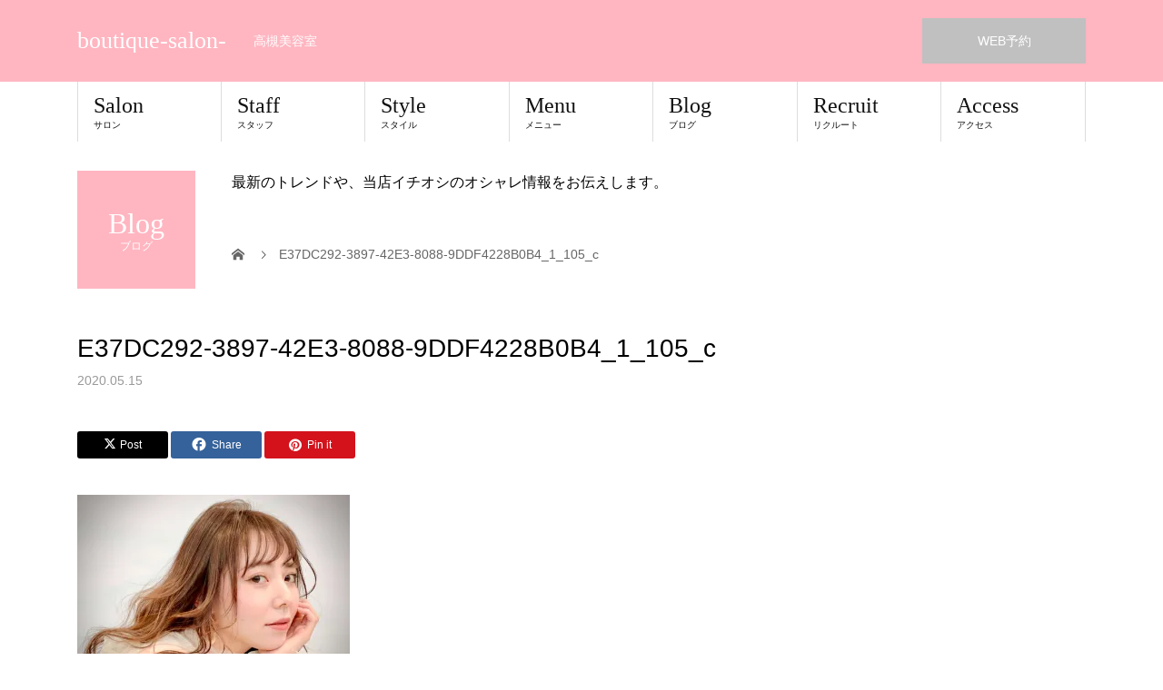

--- FILE ---
content_type: text/html; charset=UTF-8
request_url: https://boutique-salon.jp/e37dc292-3897-42e3-8088-9ddf4228b0b4_1_105_c-3/
body_size: 15628
content:
<!DOCTYPE html>
<html dir="ltr" lang="ja" prefix="og: https://ogp.me/ns#">
<head>
<meta charset="UTF-8">
<meta name="description" content="高槻美容室">
<meta name="viewport" content="width=device-width">
<title>E37DC292-3897-42E3-8088-9DDF4228B0B4_1_105_c | boutique-salon-</title>

		<!-- All in One SEO 4.7.9.1 - aioseo.com -->
	<meta name="robots" content="max-image-preview:large" />
	<meta name="author" content="管理者"/>
	<meta name="google-site-verification" content="9fMSCb6YEI1q6i8M2bIWq1mGiB2drcdxAEbHEA-cg0U" />
	<meta name="p:domain_verify" content="https://www.pinterest.jp/hiroyuki_asama/" />
	<link rel="canonical" href="https://boutique-salon.jp/e37dc292-3897-42e3-8088-9ddf4228b0b4_1_105_c-3/" />
	<meta name="generator" content="All in One SEO (AIOSEO) 4.7.9.1" />
		<meta property="og:locale" content="ja_JP" />
		<meta property="og:site_name" content="boutique -salon- /高槻美容室" />
		<meta property="og:type" content="article" />
		<meta property="og:title" content="E37DC292-3897-42E3-8088-9DDF4228B0B4_1_105_c | boutique-salon-" />
		<meta property="og:url" content="https://boutique-salon.jp/e37dc292-3897-42e3-8088-9ddf4228b0b4_1_105_c-3/" />
		<meta property="fb:app_id" content="1103816139974278" />
		<meta property="article:published_time" content="2020-05-15T14:52:17+00:00" />
		<meta property="article:modified_time" content="2020-05-15T14:52:17+00:00" />
		<meta name="twitter:card" content="summary" />
		<meta name="twitter:title" content="E37DC292-3897-42E3-8088-9DDF4228B0B4_1_105_c | boutique-salon-" />
		<script type="application/ld+json" class="aioseo-schema">
			{"@context":"https:\/\/schema.org","@graph":[{"@type":"BreadcrumbList","@id":"https:\/\/boutique-salon.jp\/e37dc292-3897-42e3-8088-9ddf4228b0b4_1_105_c-3\/#breadcrumblist","itemListElement":[{"@type":"ListItem","@id":"https:\/\/boutique-salon.jp\/#listItem","position":1,"name":"\u5bb6","item":"https:\/\/boutique-salon.jp\/","nextItem":{"@type":"ListItem","@id":"https:\/\/boutique-salon.jp\/e37dc292-3897-42e3-8088-9ddf4228b0b4_1_105_c-3\/#listItem","name":"E37DC292-3897-42E3-8088-9DDF4228B0B4_1_105_c"}},{"@type":"ListItem","@id":"https:\/\/boutique-salon.jp\/e37dc292-3897-42e3-8088-9ddf4228b0b4_1_105_c-3\/#listItem","position":2,"name":"E37DC292-3897-42E3-8088-9DDF4228B0B4_1_105_c","previousItem":{"@type":"ListItem","@id":"https:\/\/boutique-salon.jp\/#listItem","name":"\u5bb6"}}]},{"@type":"ItemPage","@id":"https:\/\/boutique-salon.jp\/e37dc292-3897-42e3-8088-9ddf4228b0b4_1_105_c-3\/#itempage","url":"https:\/\/boutique-salon.jp\/e37dc292-3897-42e3-8088-9ddf4228b0b4_1_105_c-3\/","name":"E37DC292-3897-42E3-8088-9DDF4228B0B4_1_105_c | boutique-salon-","inLanguage":"ja","isPartOf":{"@id":"https:\/\/boutique-salon.jp\/#website"},"breadcrumb":{"@id":"https:\/\/boutique-salon.jp\/e37dc292-3897-42e3-8088-9ddf4228b0b4_1_105_c-3\/#breadcrumblist"},"author":{"@id":"https:\/\/boutique-salon.jp\/author\/asama\/#author"},"creator":{"@id":"https:\/\/boutique-salon.jp\/author\/asama\/#author"},"datePublished":"2020-05-15T23:52:17+09:00","dateModified":"2020-05-15T23:52:17+09:00"},{"@type":"Organization","@id":"https:\/\/boutique-salon.jp\/#organization","name":"boutique","description":"\u9ad8\u69fb\u7f8e\u5bb9\u5ba4","url":"https:\/\/boutique-salon.jp\/","telephone":"+81726682195","logo":{"@type":"ImageObject","url":"https:\/\/i0.wp.com\/boutique-salon.jp\/wp-content\/uploads\/2020\/05\/image1-e1589973441657.jpeg?fit=1830%2C1830&ssl=1","@id":"https:\/\/boutique-salon.jp\/e37dc292-3897-42e3-8088-9ddf4228b0b4_1_105_c-3\/#organizationLogo","width":1830,"height":1830},"image":{"@id":"https:\/\/boutique-salon.jp\/e37dc292-3897-42e3-8088-9ddf4228b0b4_1_105_c-3\/#organizationLogo"}},{"@type":"Person","@id":"https:\/\/boutique-salon.jp\/author\/asama\/#author","url":"https:\/\/boutique-salon.jp\/author\/asama\/","name":"\u7ba1\u7406\u8005","image":{"@type":"ImageObject","@id":"https:\/\/boutique-salon.jp\/e37dc292-3897-42e3-8088-9ddf4228b0b4_1_105_c-3\/#authorImage","url":"https:\/\/secure.gravatar.com\/avatar\/00444aa1f9e2a63262abbfe57c575a40ccb47f6b1683ce4d942a08c4db4cf41e?s=96&d=mm&r=g","width":96,"height":96,"caption":"\u7ba1\u7406\u8005"}},{"@type":"WebSite","@id":"https:\/\/boutique-salon.jp\/#website","url":"https:\/\/boutique-salon.jp\/","name":"boutique-salon-","description":"\u9ad8\u69fb\u7f8e\u5bb9\u5ba4","inLanguage":"ja","publisher":{"@id":"https:\/\/boutique-salon.jp\/#organization"}}]}
		</script>
		<!-- All in One SEO -->

<meta property="og:type" content="article">
<meta property="og:url" content="https://boutique-salon.jp/e37dc292-3897-42e3-8088-9ddf4228b0b4_1_105_c-3/">
<meta property="og:title" content="E37DC292-3897-42E3-8088-9DDF4228B0B4_1_105_c | boutique-salon-">
<meta property="og:description" content="高槻美容室">
<meta property="og:site_name" content="boutique-salon-">
<meta property="og:image" content="https://boutique-salon.jp/wp-content/themes/beauty_tcd054/assets/images/no-image-510x320.gif">
<meta property="og:image:secure_url" content="https://boutique-salon.jp/wp-content/themes/beauty_tcd054/assets/images/no-image-510x320.gif"> 
<meta property="og:image:width" content="510"> 
<meta property="og:image:height" content="320">
<meta property="fb:app_id" content="114622106906164">
<meta name="twitter:card" content="summary">
<meta name="twitter:site" content="@official_salon">
<meta name="twitter:creator" content="@official_salon">
<meta name="twitter:title" content="E37DC292-3897-42E3-8088-9DDF4228B0B4_1_105_c | boutique-salon-">
<meta property="twitter:description" content="高槻美容室">
<meta name="twitter:image:src" content="https://boutique-salon.jp/wp-content/themes/beauty_tcd054/assets/images/no-image-510x320.gif">
<link rel='dns-prefetch' href='//stats.wp.com' />
<link rel='dns-prefetch' href='//pagead2.googlesyndication.com' />
<link rel='preconnect' href='//c0.wp.com' />
<link rel='preconnect' href='//i0.wp.com' />
<link rel="alternate" type="application/rss+xml" title="boutique-salon- &raquo; フィード" href="https://boutique-salon.jp/feed/" />
<link rel="alternate" type="application/rss+xml" title="boutique-salon- &raquo; コメントフィード" href="https://boutique-salon.jp/comments/feed/" />
<link rel="alternate" type="application/rss+xml" title="boutique-salon- &raquo; E37DC292-3897-42E3-8088-9DDF4228B0B4_1_105_c のコメントのフィード" href="https://boutique-salon.jp/feed/?attachment_id=153" />
<link rel="alternate" title="oEmbed (JSON)" type="application/json+oembed" href="https://boutique-salon.jp/wp-json/oembed/1.0/embed?url=https%3A%2F%2Fboutique-salon.jp%2Fe37dc292-3897-42e3-8088-9ddf4228b0b4_1_105_c-3%2F" />
<link rel="alternate" title="oEmbed (XML)" type="text/xml+oembed" href="https://boutique-salon.jp/wp-json/oembed/1.0/embed?url=https%3A%2F%2Fboutique-salon.jp%2Fe37dc292-3897-42e3-8088-9ddf4228b0b4_1_105_c-3%2F&#038;format=xml" />
		<!-- This site uses the Google Analytics by MonsterInsights plugin v9.3.0 - Using Analytics tracking - https://www.monsterinsights.com/ -->
		<!-- Note: MonsterInsights is not currently configured on this site. The site owner needs to authenticate with Google Analytics in the MonsterInsights settings panel. -->
					<!-- No tracking code set -->
				<!-- / Google Analytics by MonsterInsights -->
		<style id='wp-img-auto-sizes-contain-inline-css' type='text/css'>
img:is([sizes=auto i],[sizes^="auto," i]){contain-intrinsic-size:3000px 1500px}
/*# sourceURL=wp-img-auto-sizes-contain-inline-css */
</style>
<style id='wp-emoji-styles-inline-css' type='text/css'>

	img.wp-smiley, img.emoji {
		display: inline !important;
		border: none !important;
		box-shadow: none !important;
		height: 1em !important;
		width: 1em !important;
		margin: 0 0.07em !important;
		vertical-align: -0.1em !important;
		background: none !important;
		padding: 0 !important;
	}
/*# sourceURL=wp-emoji-styles-inline-css */
</style>
<style id='wp-block-library-inline-css' type='text/css'>
:root{--wp-block-synced-color:#7a00df;--wp-block-synced-color--rgb:122,0,223;--wp-bound-block-color:var(--wp-block-synced-color);--wp-editor-canvas-background:#ddd;--wp-admin-theme-color:#007cba;--wp-admin-theme-color--rgb:0,124,186;--wp-admin-theme-color-darker-10:#006ba1;--wp-admin-theme-color-darker-10--rgb:0,107,160.5;--wp-admin-theme-color-darker-20:#005a87;--wp-admin-theme-color-darker-20--rgb:0,90,135;--wp-admin-border-width-focus:2px}@media (min-resolution:192dpi){:root{--wp-admin-border-width-focus:1.5px}}.wp-element-button{cursor:pointer}:root .has-very-light-gray-background-color{background-color:#eee}:root .has-very-dark-gray-background-color{background-color:#313131}:root .has-very-light-gray-color{color:#eee}:root .has-very-dark-gray-color{color:#313131}:root .has-vivid-green-cyan-to-vivid-cyan-blue-gradient-background{background:linear-gradient(135deg,#00d084,#0693e3)}:root .has-purple-crush-gradient-background{background:linear-gradient(135deg,#34e2e4,#4721fb 50%,#ab1dfe)}:root .has-hazy-dawn-gradient-background{background:linear-gradient(135deg,#faaca8,#dad0ec)}:root .has-subdued-olive-gradient-background{background:linear-gradient(135deg,#fafae1,#67a671)}:root .has-atomic-cream-gradient-background{background:linear-gradient(135deg,#fdd79a,#004a59)}:root .has-nightshade-gradient-background{background:linear-gradient(135deg,#330968,#31cdcf)}:root .has-midnight-gradient-background{background:linear-gradient(135deg,#020381,#2874fc)}:root{--wp--preset--font-size--normal:16px;--wp--preset--font-size--huge:42px}.has-regular-font-size{font-size:1em}.has-larger-font-size{font-size:2.625em}.has-normal-font-size{font-size:var(--wp--preset--font-size--normal)}.has-huge-font-size{font-size:var(--wp--preset--font-size--huge)}.has-text-align-center{text-align:center}.has-text-align-left{text-align:left}.has-text-align-right{text-align:right}.has-fit-text{white-space:nowrap!important}#end-resizable-editor-section{display:none}.aligncenter{clear:both}.items-justified-left{justify-content:flex-start}.items-justified-center{justify-content:center}.items-justified-right{justify-content:flex-end}.items-justified-space-between{justify-content:space-between}.screen-reader-text{border:0;clip-path:inset(50%);height:1px;margin:-1px;overflow:hidden;padding:0;position:absolute;width:1px;word-wrap:normal!important}.screen-reader-text:focus{background-color:#ddd;clip-path:none;color:#444;display:block;font-size:1em;height:auto;left:5px;line-height:normal;padding:15px 23px 14px;text-decoration:none;top:5px;width:auto;z-index:100000}html :where(.has-border-color){border-style:solid}html :where([style*=border-top-color]){border-top-style:solid}html :where([style*=border-right-color]){border-right-style:solid}html :where([style*=border-bottom-color]){border-bottom-style:solid}html :where([style*=border-left-color]){border-left-style:solid}html :where([style*=border-width]){border-style:solid}html :where([style*=border-top-width]){border-top-style:solid}html :where([style*=border-right-width]){border-right-style:solid}html :where([style*=border-bottom-width]){border-bottom-style:solid}html :where([style*=border-left-width]){border-left-style:solid}html :where(img[class*=wp-image-]){height:auto;max-width:100%}:where(figure){margin:0 0 1em}html :where(.is-position-sticky){--wp-admin--admin-bar--position-offset:var(--wp-admin--admin-bar--height,0px)}@media screen and (max-width:600px){html :where(.is-position-sticky){--wp-admin--admin-bar--position-offset:0px}}

/*# sourceURL=wp-block-library-inline-css */
</style><style id='global-styles-inline-css' type='text/css'>
:root{--wp--preset--aspect-ratio--square: 1;--wp--preset--aspect-ratio--4-3: 4/3;--wp--preset--aspect-ratio--3-4: 3/4;--wp--preset--aspect-ratio--3-2: 3/2;--wp--preset--aspect-ratio--2-3: 2/3;--wp--preset--aspect-ratio--16-9: 16/9;--wp--preset--aspect-ratio--9-16: 9/16;--wp--preset--color--black: #000000;--wp--preset--color--cyan-bluish-gray: #abb8c3;--wp--preset--color--white: #ffffff;--wp--preset--color--pale-pink: #f78da7;--wp--preset--color--vivid-red: #cf2e2e;--wp--preset--color--luminous-vivid-orange: #ff6900;--wp--preset--color--luminous-vivid-amber: #fcb900;--wp--preset--color--light-green-cyan: #7bdcb5;--wp--preset--color--vivid-green-cyan: #00d084;--wp--preset--color--pale-cyan-blue: #8ed1fc;--wp--preset--color--vivid-cyan-blue: #0693e3;--wp--preset--color--vivid-purple: #9b51e0;--wp--preset--gradient--vivid-cyan-blue-to-vivid-purple: linear-gradient(135deg,rgb(6,147,227) 0%,rgb(155,81,224) 100%);--wp--preset--gradient--light-green-cyan-to-vivid-green-cyan: linear-gradient(135deg,rgb(122,220,180) 0%,rgb(0,208,130) 100%);--wp--preset--gradient--luminous-vivid-amber-to-luminous-vivid-orange: linear-gradient(135deg,rgb(252,185,0) 0%,rgb(255,105,0) 100%);--wp--preset--gradient--luminous-vivid-orange-to-vivid-red: linear-gradient(135deg,rgb(255,105,0) 0%,rgb(207,46,46) 100%);--wp--preset--gradient--very-light-gray-to-cyan-bluish-gray: linear-gradient(135deg,rgb(238,238,238) 0%,rgb(169,184,195) 100%);--wp--preset--gradient--cool-to-warm-spectrum: linear-gradient(135deg,rgb(74,234,220) 0%,rgb(151,120,209) 20%,rgb(207,42,186) 40%,rgb(238,44,130) 60%,rgb(251,105,98) 80%,rgb(254,248,76) 100%);--wp--preset--gradient--blush-light-purple: linear-gradient(135deg,rgb(255,206,236) 0%,rgb(152,150,240) 100%);--wp--preset--gradient--blush-bordeaux: linear-gradient(135deg,rgb(254,205,165) 0%,rgb(254,45,45) 50%,rgb(107,0,62) 100%);--wp--preset--gradient--luminous-dusk: linear-gradient(135deg,rgb(255,203,112) 0%,rgb(199,81,192) 50%,rgb(65,88,208) 100%);--wp--preset--gradient--pale-ocean: linear-gradient(135deg,rgb(255,245,203) 0%,rgb(182,227,212) 50%,rgb(51,167,181) 100%);--wp--preset--gradient--electric-grass: linear-gradient(135deg,rgb(202,248,128) 0%,rgb(113,206,126) 100%);--wp--preset--gradient--midnight: linear-gradient(135deg,rgb(2,3,129) 0%,rgb(40,116,252) 100%);--wp--preset--font-size--small: 13px;--wp--preset--font-size--medium: 20px;--wp--preset--font-size--large: 36px;--wp--preset--font-size--x-large: 42px;--wp--preset--spacing--20: 0.44rem;--wp--preset--spacing--30: 0.67rem;--wp--preset--spacing--40: 1rem;--wp--preset--spacing--50: 1.5rem;--wp--preset--spacing--60: 2.25rem;--wp--preset--spacing--70: 3.38rem;--wp--preset--spacing--80: 5.06rem;--wp--preset--shadow--natural: 6px 6px 9px rgba(0, 0, 0, 0.2);--wp--preset--shadow--deep: 12px 12px 50px rgba(0, 0, 0, 0.4);--wp--preset--shadow--sharp: 6px 6px 0px rgba(0, 0, 0, 0.2);--wp--preset--shadow--outlined: 6px 6px 0px -3px rgb(255, 255, 255), 6px 6px rgb(0, 0, 0);--wp--preset--shadow--crisp: 6px 6px 0px rgb(0, 0, 0);}:where(.is-layout-flex){gap: 0.5em;}:where(.is-layout-grid){gap: 0.5em;}body .is-layout-flex{display: flex;}.is-layout-flex{flex-wrap: wrap;align-items: center;}.is-layout-flex > :is(*, div){margin: 0;}body .is-layout-grid{display: grid;}.is-layout-grid > :is(*, div){margin: 0;}:where(.wp-block-columns.is-layout-flex){gap: 2em;}:where(.wp-block-columns.is-layout-grid){gap: 2em;}:where(.wp-block-post-template.is-layout-flex){gap: 1.25em;}:where(.wp-block-post-template.is-layout-grid){gap: 1.25em;}.has-black-color{color: var(--wp--preset--color--black) !important;}.has-cyan-bluish-gray-color{color: var(--wp--preset--color--cyan-bluish-gray) !important;}.has-white-color{color: var(--wp--preset--color--white) !important;}.has-pale-pink-color{color: var(--wp--preset--color--pale-pink) !important;}.has-vivid-red-color{color: var(--wp--preset--color--vivid-red) !important;}.has-luminous-vivid-orange-color{color: var(--wp--preset--color--luminous-vivid-orange) !important;}.has-luminous-vivid-amber-color{color: var(--wp--preset--color--luminous-vivid-amber) !important;}.has-light-green-cyan-color{color: var(--wp--preset--color--light-green-cyan) !important;}.has-vivid-green-cyan-color{color: var(--wp--preset--color--vivid-green-cyan) !important;}.has-pale-cyan-blue-color{color: var(--wp--preset--color--pale-cyan-blue) !important;}.has-vivid-cyan-blue-color{color: var(--wp--preset--color--vivid-cyan-blue) !important;}.has-vivid-purple-color{color: var(--wp--preset--color--vivid-purple) !important;}.has-black-background-color{background-color: var(--wp--preset--color--black) !important;}.has-cyan-bluish-gray-background-color{background-color: var(--wp--preset--color--cyan-bluish-gray) !important;}.has-white-background-color{background-color: var(--wp--preset--color--white) !important;}.has-pale-pink-background-color{background-color: var(--wp--preset--color--pale-pink) !important;}.has-vivid-red-background-color{background-color: var(--wp--preset--color--vivid-red) !important;}.has-luminous-vivid-orange-background-color{background-color: var(--wp--preset--color--luminous-vivid-orange) !important;}.has-luminous-vivid-amber-background-color{background-color: var(--wp--preset--color--luminous-vivid-amber) !important;}.has-light-green-cyan-background-color{background-color: var(--wp--preset--color--light-green-cyan) !important;}.has-vivid-green-cyan-background-color{background-color: var(--wp--preset--color--vivid-green-cyan) !important;}.has-pale-cyan-blue-background-color{background-color: var(--wp--preset--color--pale-cyan-blue) !important;}.has-vivid-cyan-blue-background-color{background-color: var(--wp--preset--color--vivid-cyan-blue) !important;}.has-vivid-purple-background-color{background-color: var(--wp--preset--color--vivid-purple) !important;}.has-black-border-color{border-color: var(--wp--preset--color--black) !important;}.has-cyan-bluish-gray-border-color{border-color: var(--wp--preset--color--cyan-bluish-gray) !important;}.has-white-border-color{border-color: var(--wp--preset--color--white) !important;}.has-pale-pink-border-color{border-color: var(--wp--preset--color--pale-pink) !important;}.has-vivid-red-border-color{border-color: var(--wp--preset--color--vivid-red) !important;}.has-luminous-vivid-orange-border-color{border-color: var(--wp--preset--color--luminous-vivid-orange) !important;}.has-luminous-vivid-amber-border-color{border-color: var(--wp--preset--color--luminous-vivid-amber) !important;}.has-light-green-cyan-border-color{border-color: var(--wp--preset--color--light-green-cyan) !important;}.has-vivid-green-cyan-border-color{border-color: var(--wp--preset--color--vivid-green-cyan) !important;}.has-pale-cyan-blue-border-color{border-color: var(--wp--preset--color--pale-cyan-blue) !important;}.has-vivid-cyan-blue-border-color{border-color: var(--wp--preset--color--vivid-cyan-blue) !important;}.has-vivid-purple-border-color{border-color: var(--wp--preset--color--vivid-purple) !important;}.has-vivid-cyan-blue-to-vivid-purple-gradient-background{background: var(--wp--preset--gradient--vivid-cyan-blue-to-vivid-purple) !important;}.has-light-green-cyan-to-vivid-green-cyan-gradient-background{background: var(--wp--preset--gradient--light-green-cyan-to-vivid-green-cyan) !important;}.has-luminous-vivid-amber-to-luminous-vivid-orange-gradient-background{background: var(--wp--preset--gradient--luminous-vivid-amber-to-luminous-vivid-orange) !important;}.has-luminous-vivid-orange-to-vivid-red-gradient-background{background: var(--wp--preset--gradient--luminous-vivid-orange-to-vivid-red) !important;}.has-very-light-gray-to-cyan-bluish-gray-gradient-background{background: var(--wp--preset--gradient--very-light-gray-to-cyan-bluish-gray) !important;}.has-cool-to-warm-spectrum-gradient-background{background: var(--wp--preset--gradient--cool-to-warm-spectrum) !important;}.has-blush-light-purple-gradient-background{background: var(--wp--preset--gradient--blush-light-purple) !important;}.has-blush-bordeaux-gradient-background{background: var(--wp--preset--gradient--blush-bordeaux) !important;}.has-luminous-dusk-gradient-background{background: var(--wp--preset--gradient--luminous-dusk) !important;}.has-pale-ocean-gradient-background{background: var(--wp--preset--gradient--pale-ocean) !important;}.has-electric-grass-gradient-background{background: var(--wp--preset--gradient--electric-grass) !important;}.has-midnight-gradient-background{background: var(--wp--preset--gradient--midnight) !important;}.has-small-font-size{font-size: var(--wp--preset--font-size--small) !important;}.has-medium-font-size{font-size: var(--wp--preset--font-size--medium) !important;}.has-large-font-size{font-size: var(--wp--preset--font-size--large) !important;}.has-x-large-font-size{font-size: var(--wp--preset--font-size--x-large) !important;}
/*# sourceURL=global-styles-inline-css */
</style>

<style id='classic-theme-styles-inline-css' type='text/css'>
/*! This file is auto-generated */
.wp-block-button__link{color:#fff;background-color:#32373c;border-radius:9999px;box-shadow:none;text-decoration:none;padding:calc(.667em + 2px) calc(1.333em + 2px);font-size:1.125em}.wp-block-file__button{background:#32373c;color:#fff;text-decoration:none}
/*# sourceURL=/wp-includes/css/classic-themes.min.css */
</style>
<link rel='stylesheet' id='contact-form-7-css' href='https://boutique-salon.jp/wp-content/plugins/contact-form-7/includes/css/styles.css?ver=5.7.7' type='text/css' media='all' />
<link rel='stylesheet' id='whats-new-style-css' href='https://boutique-salon.jp/wp-content/plugins/whats-new-genarator/whats-new.css?ver=2.0.2' type='text/css' media='all' />
<link rel='stylesheet' id='flxmap-css' href='https://boutique-salon.jp/wp-content/plugins/wp-flexible-map/css/styles.css?ver=1.17.1' type='text/css' media='all' />
<link rel='stylesheet' id='sns-button-css' href='https://boutique-salon.jp/wp-content/themes/beauty_tcd054/assets/css/sns-button.css?ver=1.14' type='text/css' media='all' />
<style id='akismet-widget-style-inline-css' type='text/css'>

			.a-stats {
				--akismet-color-mid-green: #357b49;
				--akismet-color-white: #fff;
				--akismet-color-light-grey: #f6f7f7;

				max-width: 350px;
				width: auto;
			}

			.a-stats * {
				all: unset;
				box-sizing: border-box;
			}

			.a-stats strong {
				font-weight: 600;
			}

			.a-stats a.a-stats__link,
			.a-stats a.a-stats__link:visited,
			.a-stats a.a-stats__link:active {
				background: var(--akismet-color-mid-green);
				border: none;
				box-shadow: none;
				border-radius: 8px;
				color: var(--akismet-color-white);
				cursor: pointer;
				display: block;
				font-family: -apple-system, BlinkMacSystemFont, 'Segoe UI', 'Roboto', 'Oxygen-Sans', 'Ubuntu', 'Cantarell', 'Helvetica Neue', sans-serif;
				font-weight: 500;
				padding: 12px;
				text-align: center;
				text-decoration: none;
				transition: all 0.2s ease;
			}

			/* Extra specificity to deal with TwentyTwentyOne focus style */
			.widget .a-stats a.a-stats__link:focus {
				background: var(--akismet-color-mid-green);
				color: var(--akismet-color-white);
				text-decoration: none;
			}

			.a-stats a.a-stats__link:hover {
				filter: brightness(110%);
				box-shadow: 0 4px 12px rgba(0, 0, 0, 0.06), 0 0 2px rgba(0, 0, 0, 0.16);
			}

			.a-stats .count {
				color: var(--akismet-color-white);
				display: block;
				font-size: 1.5em;
				line-height: 1.4;
				padding: 0 13px;
				white-space: nowrap;
			}
		
/*# sourceURL=akismet-widget-style-inline-css */
</style>
<link rel='stylesheet' id='usces_default_css-css' href='https://boutique-salon.jp/wp-content/plugins/usc-e-shop/css/usces_default.css?ver=2.5.6.2203021' type='text/css' media='all' />
<link rel='stylesheet' id='dashicons-css' href='https://c0.wp.com/c/6.9/wp-includes/css/dashicons.min.css' type='text/css' media='all' />
<link rel='stylesheet' id='usces_cart_css-css' href='https://boutique-salon.jp/wp-content/plugins/usc-e-shop/css/usces_cart.css?ver=2.5.6.2203021' type='text/css' media='all' />
<link rel='stylesheet' id='beauty-slick-css' href='https://boutique-salon.jp/wp-content/themes/beauty_tcd054/assets/css/slick.min.css?ver=6.9' type='text/css' media='all' />
<link rel='stylesheet' id='beauty-slick-theme-css' href='https://boutique-salon.jp/wp-content/themes/beauty_tcd054/assets/css/slick-theme.min.css?ver=6.9' type='text/css' media='all' />
<link rel='stylesheet' id='beauty-style-css' href='https://boutique-salon.jp/wp-content/themes/beauty_tcd054/style.css?ver=1.14' type='text/css' media='all' />
<!--n2css--><!--n2js--><script type="text/javascript" src="https://c0.wp.com/c/6.9/wp-includes/js/jquery/jquery.min.js" id="jquery-core-js"></script>
<script type="text/javascript" src="https://c0.wp.com/c/6.9/wp-includes/js/jquery/jquery-migrate.min.js" id="jquery-migrate-js"></script>
<script type="text/javascript" src="https://boutique-salon.jp/wp-content/themes/beauty_tcd054/assets/js/slick.min.js?ver=1.14" id="beauty-slick-js"></script>
<link rel="https://api.w.org/" href="https://boutique-salon.jp/wp-json/" /><link rel="alternate" title="JSON" type="application/json" href="https://boutique-salon.jp/wp-json/wp/v2/media/153" /><link rel='shortlink' href='https://boutique-salon.jp/?p=153' />
<meta name="generator" content="Site Kit by Google 1.121.0" />	<style>img#wpstats{display:none}</style>
		<style>
.p-headline,.p-pager__item span,.p-portfolio__headline,.p-page-links > span,.c-pw__btn,.p-widget__title,.widget_block .wp-block-heading,.p-search__submit,.p-staff-blog__headline,.p-readmore__btn{background: #ffb6c1}.p-pager__item span,.p-page-links > span{border-color: #ffb6c1}.p-pagetop a:hover,.p-nav02__item a:hover,.p-index-content__btn:hover,.p-menu-btn.is-active,.c-pw__btn:hover,.p-search__submit:hover,.p-readmore__btn:hover{background: #ffffff}.p-article01__title a:hover,.p-article01__cat a:hover,.p-article02__title a:hover,.p-article03__title a:hover,.p-breadcrumb a:hover,.p-entry__cat a:hover,.p-article04 a:hover .p-article04__title,.p-article06 a:hover .p-article06__name,.p-profile__social-item a:hover,.p-style-author__body:hover .p-style-author__portrait-name,.p-style-author__body:hover .p-style-author__comment::after,.p-news-ticker__item-date,.p-news-ticker__list-item-title:hover,.p-article05 a:hover .p-article05__title,.p-news-ticker__list-item-date,.p-author__name a:hover,.p-profile__table a:hover,.p-style__table a:hover,.p-widget:not(.widget_text) a:hover{color: #ffffff}.p-entry__body a,.custom-html-widget a{color: #422414}body,.p-global-nav .sub-title,.p-page-header__sub,.p-index-content__header-title span{font-family: "Segoe UI", Verdana, "游ゴシック", YuGothic, "Hiragino Kaku Gothic ProN", Meiryo, sans-serif}.l-header__tel,.c-logo,.p-global-nav > ul > li > a,.p-page-header__title,.p-banner-list__item-catch,.p-profile__table caption,.p-search__title,.p-style__data-item-headline,.p-index-content__header-title,.p-header-slider__item-title,.p-header-video__title,.p-header-youtube__title{font-family: "Times New Roman", "游明朝", "Yu Mincho", "游明朝体", "YuMincho", "ヒラギノ明朝 Pro W3", "Hiragino Mincho Pro", "HiraMinProN-W3", "HGS明朝E", "ＭＳ Ｐ明朝", "MS PMincho", serif; font-weight: 500}.p-hover-effect--type1:hover img{-webkit-transform: scale(1.2);transform: scale(1.2)}.l-header__logo a{color: #ffffff;font-size: 26px}.l-footer__logo{font-size: 26px}.l-header{background: #ffb6c1}.l-header__desc{color: #ffffff}.p-global-nav .sub-menu a{background: #ffb6c1;color: #ffffff}.p-global-nav .sub-menu a:hover{background: #422414;color: #ffffff}.p-contact__appointment{background: #c0c0c0;color: #ffffff}.p-contact__appointment:hover{background: #422414;color: #ffffff}.p-contact__appointment:hover{background: #422414;color: #ffffff}.l-footer__info,.p-copyright{background: #ffb6c1}.p-copyright{border-color: #ffffff}@media screen and (max-width: 991px) {.p-global-nav__inner{background: rgba(255,182,193, 1);color: #ffffff}.p-global-nav ul li a{font-family: "Segoe UI", Verdana, "游ゴシック", YuGothic, "Hiragino Kaku Gothic ProN", Meiryo, sans-serif;color: #ffffff !important}}@media screen and (max-width: 767px) {.p-style + .p-nav02{display: none}}</style>

<!-- Google AdSense meta tags added by Site Kit -->
<meta name="google-adsense-platform-account" content="ca-host-pub-2644536267352236">
<meta name="google-adsense-platform-domain" content="sitekit.withgoogle.com">
<!-- End Google AdSense meta tags added by Site Kit -->

<!-- Google AdSense スニペット (Site Kit が追加) -->
<script type="text/javascript" async="async" src="https://pagead2.googlesyndication.com/pagead/js/adsbygoogle.js?client=ca-pub-4771964546770269&amp;host=ca-host-pub-2644536267352236" crossorigin="anonymous"></script>

<!-- (ここまで) Google AdSense スニペット (Site Kit が追加) -->
<link rel="icon" href="https://i0.wp.com/boutique-salon.jp/wp-content/uploads/2020/05/cropped-image1.jpeg?fit=32%2C32&#038;ssl=1" sizes="32x32" />
<link rel="icon" href="https://i0.wp.com/boutique-salon.jp/wp-content/uploads/2020/05/cropped-image1.jpeg?fit=192%2C192&#038;ssl=1" sizes="192x192" />
<link rel="apple-touch-icon" href="https://i0.wp.com/boutique-salon.jp/wp-content/uploads/2020/05/cropped-image1.jpeg?fit=180%2C180&#038;ssl=1" />
<meta name="msapplication-TileImage" content="https://i0.wp.com/boutique-salon.jp/wp-content/uploads/2020/05/cropped-image1.jpeg?fit=270%2C270&#038;ssl=1" />
</head>
<body class="attachment wp-singular attachment-template-default single single-attachment postid-153 attachmentid-153 attachment-jpeg wp-embed-responsive wp-theme-beauty_tcd054">
<header id="js-header" class="l-header">
  <div class="l-header__inner l-inner">
    <div class="l-header__logo c-logo">
      <a href="https://boutique-salon.jp/">
        boutique-salon-      </a>
    </div>
    <p class="l-header__desc">高槻美容室</p>
        <div class="l-header__contact">
              <a href="https://beauty.hotpepper.jp/slnH000456863/" class="p-contact__appointment p-btn" target="_blank">WEB予約</a>
        </div>
      </div>
  <a href="#" id="js-menu-btn" class="p-menu-btn c-menu-btn"></a>
  <nav id="js-global-nav" class="p-global-nav"><ul class="p-global-nav__inner"><li id="menu-item-40" class="menu-item menu-item-type-custom menu-item-object-custom menu-item-40"><a href="https://boutique-salon.jp/salon/">Salon<span class="sub-title">サロン</span><span class="sub-menu-toggle"></span></a></li>
<li id="menu-item-41" class="menu-item menu-item-type-custom menu-item-object-custom menu-item-41"><a href="https://boutique-salon.jp/?post_type=staff">Staff<span class="sub-title">スタッフ</span><span class="sub-menu-toggle"></span></a></li>
<li id="menu-item-42" class="menu-item menu-item-type-custom menu-item-object-custom menu-item-42"><a href="https://boutique-salon.jp/?post_type=style">Style<span class="sub-title">スタイル</span><span class="sub-menu-toggle"></span></a></li>
<li id="menu-item-43" class="menu-item menu-item-type-custom menu-item-object-custom menu-item-43"><a href="https://boutique-salon.jp/menu/">Menu<span class="sub-title">メニュー</span><span class="sub-menu-toggle"></span></a></li>
<li id="menu-item-44" class="menu-item menu-item-type-custom menu-item-object-custom menu-item-44"><a href="https://boutique-salon.jp/category/blog/">Blog<span class="sub-title">ブログ</span><span class="sub-menu-toggle"></span></a></li>
<li id="menu-item-45" class="menu-item menu-item-type-custom menu-item-object-custom menu-item-45"><a target="_blank" href="https://work.salonboard.com/slnH000456863/?smb=1&#038;wak=BPCO100001_s_button_salon_kyujin&#038;ifs=SEO_SSL_Google&#038;lp=bt%3Asalon%3Akodawari%3Aab%3Akodawari1&#038;vos=&#038;s_fid=6ACE6D9AA76670F4-0513CCF9EE6138D7">Recruit<span class="sub-title">リクルート</span><span class="sub-menu-toggle"></span></a></li>
<li id="menu-item-178" class="menu-item menu-item-type-post_type menu-item-object-page menu-item-178"><a href="https://boutique-salon.jp/access/">Access<span class="sub-title">アクセス</span><span class="sub-menu-toggle"></span></a></li>
</ul></nav></header>
<main class="l-main">
    <ul class="p-breadcrumb c-breadcrumb" itemscope itemtype="https://schema.org/BreadcrumbList">
<li class="p-breadcrumb__item c-breadcrumb__item c-breadcrumb__item--home" itemprop="itemListElement" itemscope itemtype="https://schema.org/ListItem">
<a href="https://boutique-salon.jp/" itemprop="item">
<span itemprop="name">HOME</span>
</a>
<meta itemprop="position" content="1">
</li>
<li class="p-breadcrumb__item c-breadcrumb__item" itemprop="itemListElement" itemscope itemtype="https://schema.org/ListItem"><span itemprop="name">E37DC292-3897-42E3-8088-9DDF4228B0B4_1_105_c</span><meta itemprop="position" content="2"></li>
</ul>
  <header class="p-page-header" style="background: #ffffff;">
  <div class="p-page-header__inner l-inner">
    <div class="p-page-header__title" style="background: #ffb6c1; color: #ffffff; font-size: 32px;">Blog<span class="p-page-header__sub" style="color: #ffffff; font-size: 12px;">ブログ</span></div>
        <p class="p-page-header__desc" style="color: #000000;">最新のトレンドや、当店イチオシのオシャレ情報をお伝えします。</p>
      </div>
</header>
  <div class="l-main__inner l-inner">
  <ul class="p-breadcrumb c-breadcrumb" itemscope itemtype="https://schema.org/BreadcrumbList">
<li class="p-breadcrumb__item c-breadcrumb__item c-breadcrumb__item--home" itemprop="itemListElement" itemscope itemtype="https://schema.org/ListItem">
<a href="https://boutique-salon.jp/" itemprop="item">
<span itemprop="name">HOME</span>
</a>
<meta itemprop="position" content="1">
</li>
<li class="p-breadcrumb__item c-breadcrumb__item" itemprop="itemListElement" itemscope itemtype="https://schema.org/ListItem"><span itemprop="name">E37DC292-3897-42E3-8088-9DDF4228B0B4_1_105_c</span><meta itemprop="position" content="2"></li>
</ul>
  <div class="l-contents">
    <div class="l-primary">
        			<article class="p-entry">
        <header>
          <h1 class="p-entry__title">E37DC292-3897-42E3-8088-9DDF4228B0B4_1_105_c</h1>
          <p class="p-entry__meta">
            <time class="p-entry__date" datetime="2020-05-15">2020.05.15</time>          </p>
          <div class="single_share clearfix" id="single_share_top">
<div class="share-type1 share-top">
 
	<div class="sns mt10">
		<ul class="type1 clearfix">
			<li class="twitter">
				<a href="https://twitter.com/intent/tweet?text=E37DC292-3897-42E3-8088-9DDF4228B0B4_1_105_c&url=https%3A%2F%2Fboutique-salon.jp%2Fe37dc292-3897-42e3-8088-9ddf4228b0b4_1_105_c-3%2F&via=official_salon&tw_p=tweetbutton&related=official_salon" onclick="javascript:window.open(this.href, '', 'menubar=no,toolbar=no,resizable=yes,scrollbars=yes,height=400,width=600');return false;"><i class="icon-twitter"></i><span class="ttl">Post</span><span class="share-count"></span></a>
			</li>
			<li class="facebook">
				<a href="//www.facebook.com/sharer/sharer.php?u=https://boutique-salon.jp/e37dc292-3897-42e3-8088-9ddf4228b0b4_1_105_c-3/&amp;t=E37DC292-3897-42E3-8088-9DDF4228B0B4_1_105_c" class="facebook-btn-icon-link" target="blank" rel="nofollow"><i class="icon-facebook"></i><span class="ttl">Share</span><span class="share-count"></span></a>
			</li>
			<li class="pinterest">
				<a rel="nofollow" target="_blank" href="https://www.pinterest.com/pin/create/button/?url=https%3A%2F%2Fboutique-salon.jp%2Fe37dc292-3897-42e3-8088-9ddf4228b0b4_1_105_c-3%2F&media=https://i0.wp.com/boutique-salon.jp/wp-content/uploads/2020/05/E37DC292-3897-42E3-8088-9DDF4228B0B4_1_105_c-2.jpeg?fit=1006%2C780&ssl=1&description=E37DC292-3897-42E3-8088-9DDF4228B0B4_1_105_c" data-pin-do="buttonPin" data-pin-custom="true"><i class="icon-pinterest"></i><span class="ttl">Pin&nbsp;it</span></a>
			</li>
		</ul>
	</div>
</div>
</div>                  </header>
                <div class="p-entry__body">
          <p class="attachment"><a href="https://i0.wp.com/boutique-salon.jp/wp-content/uploads/2020/05/E37DC292-3897-42E3-8088-9DDF4228B0B4_1_105_c-2.jpeg?ssl=1"><img fetchpriority="high" decoding="async" width="300" height="233" src="https://i0.wp.com/boutique-salon.jp/wp-content/uploads/2020/05/E37DC292-3897-42E3-8088-9DDF4228B0B4_1_105_c-2.jpeg?fit=300%2C233&amp;ssl=1" class="attachment-medium size-medium" alt="" srcset="https://i0.wp.com/boutique-salon.jp/wp-content/uploads/2020/05/E37DC292-3897-42E3-8088-9DDF4228B0B4_1_105_c-2.jpeg?w=1006&amp;ssl=1 1006w, https://i0.wp.com/boutique-salon.jp/wp-content/uploads/2020/05/E37DC292-3897-42E3-8088-9DDF4228B0B4_1_105_c-2.jpeg?resize=300%2C233&amp;ssl=1 300w, https://i0.wp.com/boutique-salon.jp/wp-content/uploads/2020/05/E37DC292-3897-42E3-8088-9DDF4228B0B4_1_105_c-2.jpeg?resize=768%2C595&amp;ssl=1 768w" sizes="(max-width: 300px) 100vw, 300px" /></a></p>
        </div>
                <div class="single_share clearfix" id="single_share_bottom">
<div class="share-type1 share-btm">
 
	<div class="sns mt10 mb45">
		<ul class="type1 clearfix">
			<li class="twitter">
				<a href="https://twitter.com/intent/tweet?text=E37DC292-3897-42E3-8088-9DDF4228B0B4_1_105_c&url=https%3A%2F%2Fboutique-salon.jp%2Fe37dc292-3897-42e3-8088-9ddf4228b0b4_1_105_c-3%2F&via=official_salon&tw_p=tweetbutton&related=official_salon" onclick="javascript:window.open(this.href, '', 'menubar=no,toolbar=no,resizable=yes,scrollbars=yes,height=400,width=600');return false;"><i class="icon-twitter"></i><span class="ttl">Post</span><span class="share-count"></span></a>
			</li>
			<li class="facebook">
				<a href="//www.facebook.com/sharer/sharer.php?u=https://boutique-salon.jp/e37dc292-3897-42e3-8088-9ddf4228b0b4_1_105_c-3/&amp;t=E37DC292-3897-42E3-8088-9DDF4228B0B4_1_105_c" class="facebook-btn-icon-link" target="blank" rel="nofollow"><i class="icon-facebook"></i><span class="ttl">Share</span><span class="share-count"></span></a>
			</li>
			<li class="pinterest">
				<a rel="nofollow" target="_blank" href="https://www.pinterest.com/pin/create/button/?url=https%3A%2F%2Fboutique-salon.jp%2Fe37dc292-3897-42e3-8088-9ddf4228b0b4_1_105_c-3%2F&media=https://i0.wp.com/boutique-salon.jp/wp-content/uploads/2020/05/E37DC292-3897-42E3-8088-9DDF4228B0B4_1_105_c-2.jpeg?fit=1006%2C780&ssl=1&description=E37DC292-3897-42E3-8088-9DDF4228B0B4_1_105_c" data-pin-do="buttonPin" data-pin-custom="true"><i class="icon-pinterest"></i><span class="ttl">Pin&nbsp;it</span></a>
			</li>
		</ul>
	</div>
</div>
</div>
         
				<ul class="p-entry__meta-box c-meta-box u-clearfix">
					<li class="c-meta-box__item c-meta-box__item--comment">コメント: <a href="#comment_headline">0</a></li>				</ul>
        				      </article>
      <div class="c-comment">
	<ul id="js-comment__tab" class="c-comment__tab u-clearfix">
		  	<li class="c-comment__tab-item is-active"><p>コメント ( 0 )</p></li>
    <li class="c-comment__tab-item"><p>トラックバックは利用できません。</p></li>
			</ul> 
  <div id="js-comment-area">
  	<ol id="comments" class="c-comment__list">
						<li class="c-comment__list-item">
      	<div class="c-comment__item-body"><p>この記事へのコメントはありません。</p></div>
      </li>
					</ol>
	</div>
		<fieldset id="respond" class="c-comment__form-wrapper">
  	<div class="c-comment__cancel">
			<a rel="nofollow" id="cancel-comment-reply-link" href="/e37dc292-3897-42e3-8088-9ddf4228b0b4_1_105_c-3/#respond" style="display:none;">返信をキャンセルする。</a>		</div>
    <form action="https://boutique-salon.jp/wp-comments-post.php" class="c-comment__form" method="post">
			    	<div class="c-comment__input">
      	<label><span class="c-comment__label-text">名前 ( 必須 )</span><input type="text" name="author" value="" tabindex="1" aria-required="true"></label>
      </div>
      <div class="c-comment__input">
      	<label><span class="c-comment__label-text">E-MAIL ( 必須 ) - 公開されません -</span><input type="text" name="email" value="" tabindex="2" aria-required="true"></label>
      </div>
      <div class="c-comment__input">
      	<label><span class="c-comment__label-text">URL</span><input type="text" name="url" value="" tabindex="3"></label>
      </div>
			      <div class="c-comment__input">
      	<textarea id="js-comment__textarea" name="comment" tabindex="4"></textarea>
      </div>
			<p style="display: none !important;" class="akismet-fields-container" data-prefix="ak_"><label>&#916;<textarea name="ak_hp_textarea" cols="45" rows="8" maxlength="100"></textarea></label><input type="hidden" id="ak_js_1" name="ak_js" value="246"/><script>document.getElementById( "ak_js_1" ).setAttribute( "value", ( new Date() ).getTime() );</script></p>      <input type="submit" class="c-comment__form-submit" tabindex="5" value="コメントを書く">
      <div class="c-comment__form-hidden">
				<input type='hidden' name='comment_post_ID' value='153' id='comment_post_ID' />
<input type='hidden' name='comment_parent' id='comment_parent' value='0' />
      </div>
    </form>
	</fieldset>
	</div>
            <section>
        <h2 class="p-headline p-headline--lg">関連記事</h2>
        <ul class="p-entry__related">
          					<li class="p-entry__related-item p-article04">
            <a href="https://boutique-salon.jp/%e3%81%b0%e3%81%a3%e3%81%95%e3%82%8a%e3%82%a4%e3%83%a1%e3%83%bc%e3%82%b8%e3%83%81%e3%82%a7%e3%83%b3%e3%82%b8%e5%88%9d%e5%a4%8f%e3%83%98%e3%82%a2/" class="p-hover-effect--type1">
              <div class="p-article04__img">
                <img width="430" height="268" src="https://i0.wp.com/boutique-salon.jp/wp-content/uploads/2020/05/Screenshot_20200523-123843.png?resize=430%2C268&amp;ssl=1" class="attachment-size3 size-size3 wp-post-image" alt="" decoding="async" loading="lazy" srcset="https://i0.wp.com/boutique-salon.jp/wp-content/uploads/2020/05/Screenshot_20200523-123843.png?resize=430%2C268&amp;ssl=1 430w, https://i0.wp.com/boutique-salon.jp/wp-content/uploads/2020/05/Screenshot_20200523-123843.png?zoom=2&amp;resize=430%2C268&amp;ssl=1 860w, https://i0.wp.com/boutique-salon.jp/wp-content/uploads/2020/05/Screenshot_20200523-123843.png?zoom=3&amp;resize=430%2C268&amp;ssl=1 1290w" sizes="auto, (max-width: 430px) 100vw, 430px" />              </div>
              <h3 class="p-article04__title">ばっさりイメージチェンジ初夏ヘア!!</h3>
            </a>
          </li> 
          					<li class="p-entry__related-item p-article04">
            <a href="https://boutique-salon.jp/%e5%a4%8f%e5%85%88%e5%8f%96%e3%82%8a%e3%81%8a%e3%81%99%e3%81%99%e3%82%81%e3%82%ab%e3%83%a9%e3%83%bc/" class="p-hover-effect--type1">
              <div class="p-article04__img">
                <img width="430" height="268" src="https://i0.wp.com/boutique-salon.jp/wp-content/uploads/2020/05/Screenshot_20200526-200238.png?resize=430%2C268&amp;ssl=1" class="attachment-size3 size-size3 wp-post-image" alt="" decoding="async" loading="lazy" srcset="https://i0.wp.com/boutique-salon.jp/wp-content/uploads/2020/05/Screenshot_20200526-200238.png?resize=430%2C268&amp;ssl=1 430w, https://i0.wp.com/boutique-salon.jp/wp-content/uploads/2020/05/Screenshot_20200526-200238.png?zoom=2&amp;resize=430%2C268&amp;ssl=1 860w, https://i0.wp.com/boutique-salon.jp/wp-content/uploads/2020/05/Screenshot_20200526-200238.png?zoom=3&amp;resize=430%2C268&amp;ssl=1 1290w" sizes="auto, (max-width: 430px) 100vw, 430px" />              </div>
              <h3 class="p-article04__title">夏先取りおすすめカラー!!</h3>
            </a>
          </li> 
          					<li class="p-entry__related-item p-article04">
            <a href="https://boutique-salon.jp/%e5%a4%8f%e3%81%8a%e3%81%99%e3%81%99%e3%82%81%e3%83%90%e3%83%ac%e3%82%a4%e3%83%a4%e3%83%bc%e3%82%b8%e3%83%a5%e3%82%ab%e3%83%a9%e3%83%bc/" class="p-hover-effect--type1">
              <div class="p-article04__img">
                <img width="430" height="268" src="https://i0.wp.com/boutique-salon.jp/wp-content/uploads/2020/05/Screenshot_20200525-134632.png?resize=430%2C268&amp;ssl=1" class="attachment-size3 size-size3 wp-post-image" alt="" decoding="async" loading="lazy" srcset="https://i0.wp.com/boutique-salon.jp/wp-content/uploads/2020/05/Screenshot_20200525-134632.png?resize=430%2C268&amp;ssl=1 430w, https://i0.wp.com/boutique-salon.jp/wp-content/uploads/2020/05/Screenshot_20200525-134632.png?zoom=2&amp;resize=430%2C268&amp;ssl=1 860w, https://i0.wp.com/boutique-salon.jp/wp-content/uploads/2020/05/Screenshot_20200525-134632.png?zoom=3&amp;resize=430%2C268&amp;ssl=1 1290w" sizes="auto, (max-width: 430px) 100vw, 430px" />              </div>
              <h3 class="p-article04__title">夏おすすめバレイヤージュカラー!!</h3>
            </a>
          </li> 
          					<li class="p-entry__related-item p-article04">
            <a href="https://boutique-salon.jp/%e4%bc%b8%e3%81%b3%e3%81%a6%e3%82%82%e3%81%8a%e3%81%97%e3%82%83%e3%82%8c%ef%bc%81%e9%95%b7%e6%8c%81%e3%81%a1%e3%82%ab%e3%83%a9%e3%83%bc%e3%83%90%e3%83%ac%e3%82%a4%e3%83%a4%e3%83%bc%e3%82%b8%e3%83%a5/" class="p-hover-effect--type1">
              <div class="p-article04__img">
                <img width="430" height="268" src="https://i0.wp.com/boutique-salon.jp/wp-content/uploads/2020/06/Screenshot_20200611-173055.png?resize=430%2C268&amp;ssl=1" class="attachment-size3 size-size3 wp-post-image" alt="" decoding="async" loading="lazy" srcset="https://i0.wp.com/boutique-salon.jp/wp-content/uploads/2020/06/Screenshot_20200611-173055.png?resize=430%2C268&amp;ssl=1 430w, https://i0.wp.com/boutique-salon.jp/wp-content/uploads/2020/06/Screenshot_20200611-173055.png?zoom=2&amp;resize=430%2C268&amp;ssl=1 860w, https://i0.wp.com/boutique-salon.jp/wp-content/uploads/2020/06/Screenshot_20200611-173055.png?zoom=3&amp;resize=430%2C268&amp;ssl=1 1290w" sizes="auto, (max-width: 430px) 100vw, 430px" />              </div>
              <h3 class="p-article04__title">伸びてもおしゃれ!！長もちカラーバレイヤージュ!！</h3>
            </a>
          </li> 
          					<li class="p-entry__related-item p-article04">
            <a href="https://boutique-salon.jp/%e5%a4%a7%e4%ba%ba%e6%b0%97%e6%97%a5%e6%9c%ac%e5%88%9d%e4%b8%8a%e9%99%b8%e3%80%82%e5%bc%b7%e7%82%ad%e9%85%b8%e3%82%ac%e3%82%b9%e3%83%91%e3%83%83%e3%82%af%e3%82%ab%e3%83%bc%e3%83%9c%e3%82%ad/" class="p-hover-effect--type1">
              <div class="p-article04__img">
                <img width="227" height="223" src="https://i0.wp.com/boutique-salon.jp/wp-content/uploads/2020/08/IMG_20200808_160116.jpg?resize=227%2C223&amp;ssl=1" class="attachment-size3 size-size3 wp-post-image" alt="" decoding="async" loading="lazy" />              </div>
              <h3 class="p-article04__title">大人気!!日本初上陸。強炭酸ガスパック!!カーボキシー!!</h3>
            </a>
          </li> 
          					<li class="p-entry__related-item p-article04">
            <a href="https://boutique-salon.jp/%e5%a4%8f%e3%81%ab%e6%96%bd%e3%81%97%e3%81%9f%e3%83%87%e3%82%b6%e3%82%a4%e3%83%b3%e3%82%ab%e3%83%a9%e3%83%bc%e3%82%92%e3%83%af%e3%83%b3%e3%82%ab%e3%83%a9%e3%83%bc%e3%81%ae%e3%81%9b%e3%81%a7%e3%83%aa/" class="p-hover-effect--type1">
              <div class="p-article04__img">
                <img width="156" height="170" src="https://i0.wp.com/boutique-salon.jp/wp-content/uploads/2020/09/Screenshot_20200919-194419.png?resize=156%2C170&amp;ssl=1" class="attachment-size3 size-size3 wp-post-image" alt="" decoding="async" loading="lazy" />              </div>
              <h3 class="p-article04__title">夏に施したデザインカラーをワンカラーのせでリメイク！！</h3>
            </a>
          </li> 
                  </ul>
		  </section>
          </div>
    <div class="l-secondary">
    </div>	
    
  </div>
</div>
</main>
<footer class="l-footer">
    <div class="p-blog-slider">
    <div id="js-blog-slider__inner" class="p-blog-slider__inner l-inner">
            <article class="p-article03 p-blog-slider__item">
        <a href="https://boutique-salon.jp/sample-post3/" class="p-article03__img p-hover-effect--type1">
          <img width="300" height="300" src="https://i0.wp.com/boutique-salon.jp/wp-content/uploads/2020/05/%E3%82%B9%E3%82%AF%E3%83%AA%E3%83%BC%E3%83%B3%E3%82%B7%E3%83%A7%E3%83%83%E3%83%88-2020-05-09-15.00.57.png?resize=300%2C300&amp;ssl=1" class="attachment-size2 size-size2 wp-post-image" alt="" decoding="async" loading="lazy" />        </a>
        <p class="p-article03__title">
          <a href="https://boutique-salon.jp/sample-post3/">boutiqueオリジナルヘアケア商品ローンチ！！</a>
        </p>
      </article>
            <article class="p-article03 p-blog-slider__item">
        <a href="https://boutique-salon.jp/%e3%83%95%e3%82%a1%e3%82%b9%e3%83%86%e3%82%a3%e3%83%b3%e3%82%b0%e6%83%85%e5%a0%b1/" class="p-article03__img p-hover-effect--type1">
          <img width="300" height="300" src="https://i0.wp.com/boutique-salon.jp/wp-content/uploads/2020/05/Screenshot_20200523-183750.png?resize=300%2C300&amp;ssl=1" class="attachment-size2 size-size2 wp-post-image" alt="" decoding="async" loading="lazy" srcset="https://i0.wp.com/boutique-salon.jp/wp-content/uploads/2020/05/Screenshot_20200523-183750.png?resize=150%2C150&amp;ssl=1 150w, https://i0.wp.com/boutique-salon.jp/wp-content/uploads/2020/05/Screenshot_20200523-183750.png?resize=300%2C300&amp;ssl=1 300w, https://i0.wp.com/boutique-salon.jp/wp-content/uploads/2020/05/Screenshot_20200523-183750.png?resize=120%2C120&amp;ssl=1 120w, https://i0.wp.com/boutique-salon.jp/wp-content/uploads/2020/05/Screenshot_20200523-183750.png?zoom=2&amp;resize=300%2C300&amp;ssl=1 600w, https://i0.wp.com/boutique-salon.jp/wp-content/uploads/2020/05/Screenshot_20200523-183750.png?zoom=3&amp;resize=300%2C300&amp;ssl=1 900w" sizes="auto, (max-width: 300px) 100vw, 300px" />        </a>
        <p class="p-article03__title">
          <a href="https://boutique-salon.jp/%e3%83%95%e3%82%a1%e3%82%b9%e3%83%86%e3%82%a3%e3%83%b3%e3%82%b0%e6%83%85%e5%a0%b1/">ファスティング情報</a>
        </p>
      </article>
            <article class="p-article03 p-blog-slider__item">
        <a href="https://boutique-salon.jp/2023%e5%b9%b47%e6%9c%88%e5%a4%a7%e9%98%aa%e5%ba%9c%e8%8c%a8%e6%9c%a8%e5%b8%82%e3%81%abopen%ef%bc%81/" class="p-article03__img p-hover-effect--type1">
          <img width="250" height="250" src="https://i0.wp.com/boutique-salon.jp/wp-content/uploads/2023/05/KAZU60596-scaled.jpg?resize=250%2C250&amp;ssl=1" class="attachment-size2 size-size2 wp-post-image" alt="" decoding="async" loading="lazy" srcset="https://i0.wp.com/boutique-salon.jp/wp-content/uploads/2023/05/KAZU60596-scaled.jpg?resize=150%2C150&amp;ssl=1 150w, https://i0.wp.com/boutique-salon.jp/wp-content/uploads/2023/05/KAZU60596-scaled.jpg?resize=250%2C250&amp;ssl=1 250w, https://i0.wp.com/boutique-salon.jp/wp-content/uploads/2023/05/KAZU60596-scaled.jpg?zoom=2&amp;resize=250%2C250&amp;ssl=1 500w, https://i0.wp.com/boutique-salon.jp/wp-content/uploads/2023/05/KAZU60596-scaled.jpg?zoom=3&amp;resize=250%2C250&amp;ssl=1 750w" sizes="auto, (max-width: 250px) 100vw, 250px" />        </a>
        <p class="p-article03__title">
          <a href="https://boutique-salon.jp/2023%e5%b9%b47%e6%9c%88%e5%a4%a7%e9%98%aa%e5%ba%9c%e8%8c%a8%e6%9c%a8%e5%b8%82%e3%81%abopen%ef%bc%81/">2023年7月大阪府茨木市にOPEN!！</a>
        </p>
      </article>
            <article class="p-article03 p-blog-slider__item">
        <a href="https://boutique-salon.jp/%e5%a4%8f%e3%81%ab%e6%96%bd%e3%81%97%e3%81%9f%e3%83%87%e3%82%b6%e3%82%a4%e3%83%b3%e3%82%ab%e3%83%a9%e3%83%bc%e3%82%92%e3%83%af%e3%83%b3%e3%82%ab%e3%83%a9%e3%83%bc%e3%81%ae%e3%81%9b%e3%81%a7%e3%83%aa/" class="p-article03__img p-hover-effect--type1">
          <img width="156" height="170" src="https://i0.wp.com/boutique-salon.jp/wp-content/uploads/2020/09/Screenshot_20200919-194419.png?resize=156%2C170&amp;ssl=1" class="attachment-size2 size-size2 wp-post-image" alt="" decoding="async" loading="lazy" />        </a>
        <p class="p-article03__title">
          <a href="https://boutique-salon.jp/%e5%a4%8f%e3%81%ab%e6%96%bd%e3%81%97%e3%81%9f%e3%83%87%e3%82%b6%e3%82%a4%e3%83%b3%e3%82%ab%e3%83%a9%e3%83%bc%e3%82%92%e3%83%af%e3%83%b3%e3%82%ab%e3%83%a9%e3%83%bc%e3%81%ae%e3%81%9b%e3%81%a7%e3%83%aa/">夏に施したデザインカラーをワンカラーのせでリメイク！！</a>
        </p>
      </article>
            <article class="p-article03 p-blog-slider__item">
        <a href="https://boutique-salon.jp/a-nice-day-%e2%99%aa%e2%99%aa/" class="p-article03__img p-hover-effect--type1">
          <img width="300" height="300" src="https://i0.wp.com/boutique-salon.jp/wp-content/uploads/2020/06/Screenshot_20200617-013029.jpg?resize=300%2C300&amp;ssl=1" class="attachment-size2 size-size2 wp-post-image" alt="" decoding="async" loading="lazy" srcset="https://i0.wp.com/boutique-salon.jp/wp-content/uploads/2020/06/Screenshot_20200617-013029.jpg?resize=150%2C150&amp;ssl=1 150w, https://i0.wp.com/boutique-salon.jp/wp-content/uploads/2020/06/Screenshot_20200617-013029.jpg?resize=300%2C300&amp;ssl=1 300w, https://i0.wp.com/boutique-salon.jp/wp-content/uploads/2020/06/Screenshot_20200617-013029.jpg?resize=120%2C120&amp;ssl=1 120w, https://i0.wp.com/boutique-salon.jp/wp-content/uploads/2020/06/Screenshot_20200617-013029.jpg?zoom=2&amp;resize=300%2C300&amp;ssl=1 600w" sizes="auto, (max-width: 300px) 100vw, 300px" />        </a>
        <p class="p-article03__title">
          <a href="https://boutique-salon.jp/a-nice-day-%e2%99%aa%e2%99%aa/">A nice day ♪♪</a>
        </p>
      </article>
          </div>
  </div>
      <div class="l-footer__info">
    <div class="l-footer__info-inner l-inner">
      <div class="l-footer__logo c-logo">
        <a href="https://boutique-salon.jp/">
          boutique-salon-        </a>
      </div>
      <p class="l-footer__address p-address">大阪府高槻市城北町2ー3ー2黒田ビル3F</p>
			<ul class="p-social-nav">
        			  <li class="p-social-nav__item p-social-nav__item--rss">
				  <a href="https://boutique-salon.jp/feed/" target="_blank"></a>
			  </li>
                			  <li class="p-social-nav__item p-social-nav__item--twitter">
				  <a href="https://twitter.com/official_salon" target="_blank"></a>
			  </li>
                			  <li class="p-social-nav__item p-social-nav__item--facebook">
				  <a href="https://www.facebook.com/boutique_salon_official-114622106906164" target="_blank"></a>
			  </li>
                        <li class="p-social-nav__item p-social-nav__item--instagram">
				  <a href="https://www.instagram.com/boutique_salon_official/?hl=ja" target="_blank"></a>
			  </li>
        		  </ul>
          </div>
  </div>
  <p class="p-copyright">
    <small>Copyright &copy; boutique-salon- All Rights Reserved.</small>
  </p>
  <div id="js-pagetop" class="p-pagetop"><a href="#"></a></div>
</footer>
<script type="speculationrules">
{"prefetch":[{"source":"document","where":{"and":[{"href_matches":"/*"},{"not":{"href_matches":["/wp-*.php","/wp-admin/*","/wp-content/uploads/*","/wp-content/*","/wp-content/plugins/*","/wp-content/themes/beauty_tcd054/*","/*\\?(.+)"]}},{"not":{"selector_matches":"a[rel~=\"nofollow\"]"}},{"not":{"selector_matches":".no-prefetch, .no-prefetch a"}}]},"eagerness":"conservative"}]}
</script>
	<script type='text/javascript'>
		uscesL10n = {
			
			'ajaxurl': "https://boutique-salon.jp/wp-admin/admin-ajax.php",
			'loaderurl': "https://boutique-salon.jp/wp-content/plugins/usc-e-shop/images/loading.gif",
			'post_id': "153",
			'cart_number': "127",
			'is_cart_row': false,
			'opt_esse': new Array(  ),
			'opt_means': new Array(  ),
			'mes_opts': new Array(  ),
			'key_opts': new Array(  ),
			'previous_url': "https://boutique-salon.jp",
			'itemRestriction': "",
			'itemOrderAcceptable': "0",
			'uscespage': "",
			'uscesid': "MGU3M2E3NmQ1OTRmMjJmNWRkOGQwMTcwNGQ2N2ZiMGVjM2Q3NmE0OTIxMmJjNTAyX2FjdGluZ18wX0E%3D",
			'wc_nonce': "4e3f64193e"
		}
	</script>
	<script type='text/javascript' src='https://boutique-salon.jp/wp-content/plugins/usc-e-shop/js/usces_cart.js'></script>
<!-- Welcart version : v2.5.6.2203021 -->
<script type="text/javascript" src="https://boutique-salon.jp/wp-content/plugins/contact-form-7/includes/swv/js/index.js?ver=5.7.7" id="swv-js"></script>
<script type="text/javascript" id="contact-form-7-js-extra">
/* <![CDATA[ */
var wpcf7 = {"api":{"root":"https://boutique-salon.jp/wp-json/","namespace":"contact-form-7/v1"}};
//# sourceURL=contact-form-7-js-extra
/* ]]> */
</script>
<script type="text/javascript" src="https://boutique-salon.jp/wp-content/plugins/contact-form-7/includes/js/index.js?ver=5.7.7" id="contact-form-7-js"></script>
<script type="text/javascript" src="https://boutique-salon.jp/wp-content/themes/beauty_tcd054/assets/js/functions.min.js?ver=1.14" id="beauty-script-js"></script>
<script type="text/javascript" id="jetpack-stats-js-before">
/* <![CDATA[ */
_stq = window._stq || [];
_stq.push([ "view", {"v":"ext","blog":"177123623","post":"153","tz":"9","srv":"boutique-salon.jp","j":"1:15.4"} ]);
_stq.push([ "clickTrackerInit", "177123623", "153" ]);
//# sourceURL=jetpack-stats-js-before
/* ]]> */
</script>
<script type="text/javascript" src="https://stats.wp.com/e-202603.js" id="jetpack-stats-js" defer="defer" data-wp-strategy="defer"></script>
<script id="wp-emoji-settings" type="application/json">
{"baseUrl":"https://s.w.org/images/core/emoji/17.0.2/72x72/","ext":".png","svgUrl":"https://s.w.org/images/core/emoji/17.0.2/svg/","svgExt":".svg","source":{"concatemoji":"https://boutique-salon.jp/wp-includes/js/wp-emoji-release.min.js?ver=6.9"}}
</script>
<script type="module">
/* <![CDATA[ */
/*! This file is auto-generated */
const a=JSON.parse(document.getElementById("wp-emoji-settings").textContent),o=(window._wpemojiSettings=a,"wpEmojiSettingsSupports"),s=["flag","emoji"];function i(e){try{var t={supportTests:e,timestamp:(new Date).valueOf()};sessionStorage.setItem(o,JSON.stringify(t))}catch(e){}}function c(e,t,n){e.clearRect(0,0,e.canvas.width,e.canvas.height),e.fillText(t,0,0);t=new Uint32Array(e.getImageData(0,0,e.canvas.width,e.canvas.height).data);e.clearRect(0,0,e.canvas.width,e.canvas.height),e.fillText(n,0,0);const a=new Uint32Array(e.getImageData(0,0,e.canvas.width,e.canvas.height).data);return t.every((e,t)=>e===a[t])}function p(e,t){e.clearRect(0,0,e.canvas.width,e.canvas.height),e.fillText(t,0,0);var n=e.getImageData(16,16,1,1);for(let e=0;e<n.data.length;e++)if(0!==n.data[e])return!1;return!0}function u(e,t,n,a){switch(t){case"flag":return n(e,"\ud83c\udff3\ufe0f\u200d\u26a7\ufe0f","\ud83c\udff3\ufe0f\u200b\u26a7\ufe0f")?!1:!n(e,"\ud83c\udde8\ud83c\uddf6","\ud83c\udde8\u200b\ud83c\uddf6")&&!n(e,"\ud83c\udff4\udb40\udc67\udb40\udc62\udb40\udc65\udb40\udc6e\udb40\udc67\udb40\udc7f","\ud83c\udff4\u200b\udb40\udc67\u200b\udb40\udc62\u200b\udb40\udc65\u200b\udb40\udc6e\u200b\udb40\udc67\u200b\udb40\udc7f");case"emoji":return!a(e,"\ud83e\u1fac8")}return!1}function f(e,t,n,a){let r;const o=(r="undefined"!=typeof WorkerGlobalScope&&self instanceof WorkerGlobalScope?new OffscreenCanvas(300,150):document.createElement("canvas")).getContext("2d",{willReadFrequently:!0}),s=(o.textBaseline="top",o.font="600 32px Arial",{});return e.forEach(e=>{s[e]=t(o,e,n,a)}),s}function r(e){var t=document.createElement("script");t.src=e,t.defer=!0,document.head.appendChild(t)}a.supports={everything:!0,everythingExceptFlag:!0},new Promise(t=>{let n=function(){try{var e=JSON.parse(sessionStorage.getItem(o));if("object"==typeof e&&"number"==typeof e.timestamp&&(new Date).valueOf()<e.timestamp+604800&&"object"==typeof e.supportTests)return e.supportTests}catch(e){}return null}();if(!n){if("undefined"!=typeof Worker&&"undefined"!=typeof OffscreenCanvas&&"undefined"!=typeof URL&&URL.createObjectURL&&"undefined"!=typeof Blob)try{var e="postMessage("+f.toString()+"("+[JSON.stringify(s),u.toString(),c.toString(),p.toString()].join(",")+"));",a=new Blob([e],{type:"text/javascript"});const r=new Worker(URL.createObjectURL(a),{name:"wpTestEmojiSupports"});return void(r.onmessage=e=>{i(n=e.data),r.terminate(),t(n)})}catch(e){}i(n=f(s,u,c,p))}t(n)}).then(e=>{for(const n in e)a.supports[n]=e[n],a.supports.everything=a.supports.everything&&a.supports[n],"flag"!==n&&(a.supports.everythingExceptFlag=a.supports.everythingExceptFlag&&a.supports[n]);var t;a.supports.everythingExceptFlag=a.supports.everythingExceptFlag&&!a.supports.flag,a.supports.everything||((t=a.source||{}).concatemoji?r(t.concatemoji):t.wpemoji&&t.twemoji&&(r(t.twemoji),r(t.wpemoji)))});
//# sourceURL=https://boutique-salon.jp/wp-includes/js/wp-emoji-loader.min.js
/* ]]> */
</script>
<script>
jQuery(function(e){function i(){}if(e("#site_loader_overlay").length){var s=3e3,a=e("body").height();e("#site_wrap").css("display","none"),e("body").height(a),e(window).load(function(){e("#site_wrap").css("display","block"),e(".slick-slider").length&&e(".slick-slider").slick("setPosition"),e("body").height(""),e("#site_loader_animation").delay(600).fadeOut(400),e("#site_loader_overlay").delay(900).fadeOut(800,i)}),e(function(){setTimeout(function(){e("#site_loader_animation").delay(600).fadeOut(400),e("#site_loader_overlay").delay(900).fadeOut(800),e("#site_wrap").css("display","block")},s)})}else i()});
</script>
</body>
</html>


--- FILE ---
content_type: text/html; charset=utf-8
request_url: https://www.google.com/recaptcha/api2/aframe
body_size: 266
content:
<!DOCTYPE HTML><html><head><meta http-equiv="content-type" content="text/html; charset=UTF-8"></head><body><script nonce="KwKHSL0uDsk01lAlVhscdw">/** Anti-fraud and anti-abuse applications only. See google.com/recaptcha */ try{var clients={'sodar':'https://pagead2.googlesyndication.com/pagead/sodar?'};window.addEventListener("message",function(a){try{if(a.source===window.parent){var b=JSON.parse(a.data);var c=clients[b['id']];if(c){var d=document.createElement('img');d.src=c+b['params']+'&rc='+(localStorage.getItem("rc::a")?sessionStorage.getItem("rc::b"):"");window.document.body.appendChild(d);sessionStorage.setItem("rc::e",parseInt(sessionStorage.getItem("rc::e")||0)+1);localStorage.setItem("rc::h",'1768646342574');}}}catch(b){}});window.parent.postMessage("_grecaptcha_ready", "*");}catch(b){}</script></body></html>